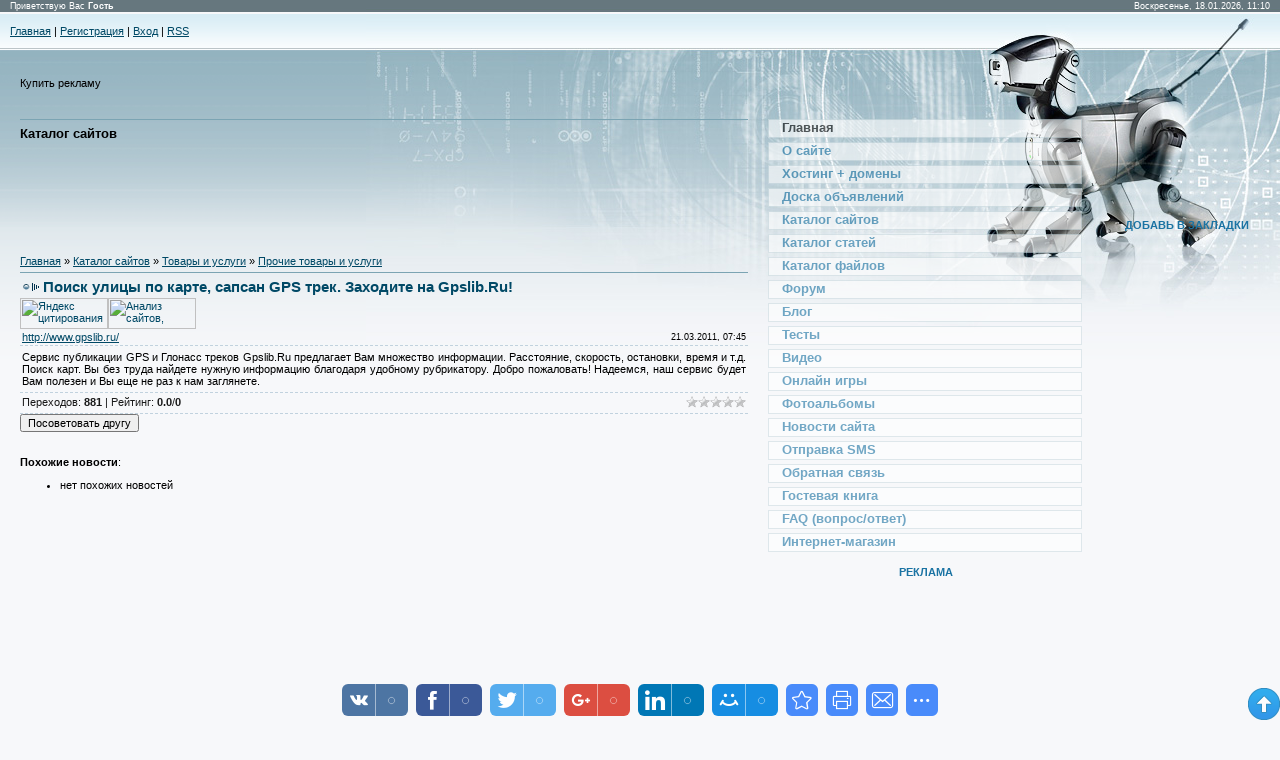

--- FILE ---
content_type: text/html; charset=UTF-8
request_url: http://freezona.name/dir/tovary_i_uslugi/prochie_tovary_i_uslugi/poisk_ulicy_po_karte_sapsan_gps_trek_zakhodite_na_gpslib_ru/212-1-0-7106
body_size: 12984
content:
<html><head>
<script type="text/javascript" src="/?e3JkdWAbySAUA%3BpZdlPWELyN4KYFS6%21%3BVTZzyqqQ7pzHLpqT2ViZ5jmjTgrzR9xpamfshkv0wO995Bh%3BnrrF7XbJFtZnZS5%5EtBcD06rHc1P1ARW06k84PUu%211h%5EnHneSf7wIMp%214G0an7%21gI2DSV5pOUcEpQA1Ukk%21d4rnCEJ9RUjgcGCWIegkRl2RcMSuaYnIEVu%3BEZEvpY%5EjdeH3uK"></script>
	<script type="text/javascript">new Image().src = "//counter.yadro.ru/hit;ucoznet?r"+escape(document.referrer)+(screen&&";s"+screen.width+"*"+screen.height+"*"+(screen.colorDepth||screen.pixelDepth))+";u"+escape(document.URL)+";"+Date.now();</script>
	<script type="text/javascript">new Image().src = "//counter.yadro.ru/hit;ucoz_desktop_ad?r"+escape(document.referrer)+(screen&&";s"+screen.width+"*"+screen.height+"*"+(screen.colorDepth||screen.pixelDepth))+";u"+escape(document.URL)+";"+Date.now();</script><script type="text/javascript">
if(typeof(u_global_data)!='object') u_global_data={};
function ug_clund(){
	if(typeof(u_global_data.clunduse)!='undefined' && u_global_data.clunduse>0 || (u_global_data && u_global_data.is_u_main_h)){
		if(typeof(console)=='object' && typeof(console.log)=='function') console.log('utarget already loaded');
		return;
	}
	u_global_data.clunduse=1;
	if('0'=='1'){
		var d=new Date();d.setTime(d.getTime()+86400000);document.cookie='adbetnetshowed=2; path=/; expires='+d;
		if(location.search.indexOf('clk2398502361292193773143=1')==-1){
			return;
		}
	}else{
		window.addEventListener("click", function(event){
			if(typeof(u_global_data.clunduse)!='undefined' && u_global_data.clunduse>1) return;
			if(typeof(console)=='object' && typeof(console.log)=='function') console.log('utarget click');
			var d=new Date();d.setTime(d.getTime()+86400000);document.cookie='adbetnetshowed=1; path=/; expires='+d;
			u_global_data.clunduse=2;
			new Image().src = "//counter.yadro.ru/hit;ucoz_desktop_click?r"+escape(document.referrer)+(screen&&";s"+screen.width+"*"+screen.height+"*"+(screen.colorDepth||screen.pixelDepth))+";u"+escape(document.URL)+";"+Date.now();
		});
	}
	
	new Image().src = "//counter.yadro.ru/hit;desktop_click_load?r"+escape(document.referrer)+(screen&&";s"+screen.width+"*"+screen.height+"*"+(screen.colorDepth||screen.pixelDepth))+";u"+escape(document.URL)+";"+Date.now();
}

setTimeout(function(){
	if(typeof(u_global_data.preroll_video_57322)=='object' && u_global_data.preroll_video_57322.active_video=='adbetnet') {
		if(typeof(console)=='object' && typeof(console.log)=='function') console.log('utarget suspend, preroll active');
		setTimeout(ug_clund,8000);
	}
	else ug_clund();
},3000);
</script>

<title>Поиск улицы по карте, сапсан GPS трек. Заходите на Gpslib.Ru! - Прочие товары и услуги - Товары и услуги - Каталог сайтов</title>
 
<meta http-equiv="content-type" content="text/html; charset=UTF-8">
<meta name="description" content="">
<meta name="keywords" content=""> 
<meta name="robots" content="index, follow">
<meta name="googlebot" content="index, follow">
<meta name="revisit-after" content="10 day"> 
 

<link type="text/css" rel="StyleSheet" href="/_st/my.css" />
 


 

	<link rel="stylesheet" href="/.s/src/base.min.css" />
	<link rel="stylesheet" href="/.s/src/layer1.min.css" />

	<script src="/.s/src/jquery-1.12.4.min.js"></script>
	
	<script src="/.s/src/uwnd.min.js"></script>
	<script src="//s729.ucoz.net/cgi/uutils.fcg?a=uSD&ca=2&ug=999&isp=0&r=0.682295022830868"></script>
	<link rel="stylesheet" href="/.s/src/ulightbox/ulightbox.min.css" />
	<link rel="stylesheet" href="/.s/src/social.css" />
	<script src="/.s/src/ulightbox/ulightbox.min.js"></script>
	<script async defer src="https://www.google.com/recaptcha/api.js?onload=reCallback&render=explicit&hl=ru"></script>
	<script>
/* --- UCOZ-JS-DATA --- */
window.uCoz = {"module":"dir","uLightboxType":1,"country":"US","layerType":1,"language":"ru","sign":{"5255":"Помощник","7253":"Начать слайд-шоу","5458":"Следующий","7254":"Изменить размер","7251":"Запрошенный контент не может быть загружен. Пожалуйста, попробуйте позже.","7287":"Перейти на страницу с фотографией.","7252":"Предыдущий","3125":"Закрыть"},"ssid":"400110560161437143210","site":{"host":"free-ware.at.ua","id":"2free-ware","domain":"freezona.name"}};
/* --- UCOZ-JS-CODE --- */

		function eRateEntry(select, id, a = 65, mod = 'dir', mark = +select.value, path = '', ajax, soc) {
			if (mod == 'shop') { path = `/${ id }/edit`; ajax = 2; }
			( !!select ? confirm(select.selectedOptions[0].textContent.trim() + '?') : true )
			&& _uPostForm('', { type:'POST', url:'/' + mod + path, data:{ a, id, mark, mod, ajax, ...soc } });
		}

		function updateRateControls(id, newRate) {
			let entryItem = self['entryID' + id] || self['comEnt' + id];
			let rateWrapper = entryItem.querySelector('.u-rate-wrapper');
			if (rateWrapper && newRate) rateWrapper.innerHTML = newRate;
			if (entryItem) entryItem.querySelectorAll('.u-rate-btn').forEach(btn => btn.remove())
		}

	let ajaxPageController = {
		showLoader : function() { document.getElementById('myGrid')?.classList.remove('u-hidden'); },
		hideLoader : function() { document.getElementById('myGrid')?.classList.add('u-hidden'); },
	};
 function uSocialLogin(t) {
			var params = {"ok":{"width":710,"height":390},"vkontakte":{"height":400,"width":790},"yandex":{"height":515,"width":870},"facebook":{"height":520,"width":950},"google":{"height":600,"width":700}};
			var ref = escape(location.protocol + '//' + ('freezona.name' || location.hostname) + location.pathname + ((location.hash ? ( location.search ? location.search + '&' : '?' ) + 'rnd=' + Date.now() + location.hash : ( location.search || '' ))));
			window.open('/'+t+'?ref='+ref,'conwin','width='+params[t].width+',height='+params[t].height+',status=1,resizable=1,left='+parseInt((screen.availWidth/2)-(params[t].width/2))+',top='+parseInt((screen.availHeight/2)-(params[t].height/2)-20)+'screenX='+parseInt((screen.availWidth/2)-(params[t].width/2))+',screenY='+parseInt((screen.availHeight/2)-(params[t].height/2)-20));
			return false;
		}
		function TelegramAuth(user){
			user['a'] = 9; user['m'] = 'telegram';
			_uPostForm('', {type: 'POST', url: '/index/sub', data: user});
		}
function loginPopupForm(params = {}) { new _uWnd('LF', ' ', -250, -100, { closeonesc:1, resize:1 }, { url:'/index/40' + (params.urlParams ? '?'+params.urlParams : '') }) }
function reCallback() {
		$('.g-recaptcha').each(function(index, element) {
			element.setAttribute('rcid', index);
			
		if ($(element).is(':empty') && grecaptcha.render) {
			grecaptcha.render(element, {
				sitekey:element.getAttribute('data-sitekey'),
				theme:element.getAttribute('data-theme'),
				size:element.getAttribute('data-size')
			});
		}
	
		});
	}
	function reReset(reset) {
		reset && grecaptcha.reset(reset.previousElementSibling.getAttribute('rcid'));
		if (!reset) for (rel in ___grecaptcha_cfg.clients) grecaptcha.reset(rel);
	}
/* --- UCOZ-JS-END --- */
</script>

	<style>.UhideBlock{display:none; }</style>
</head>

<body>
<div id="utbr8214" rel="s729"></div>
<div id="contanier">
 <div id="centerBlock">
 <table align="center" border="0" cellpadding="0" cellspacing="0" width="100%">
 <tbody><tr><td class="smallBar"><!--<s5212>-->Приветствую Вас<!--</s>--> <b>Гость</b></td><td colspan="2" class="smallBar" align="right">Воскресенье, 18.01.2026, 11:10</td></tr>
 <tr><td colspan="3" class="navBar"><a href="http://freezona.name/"><!--<s5176>-->Главная<!--</s>--></a> | <a href="/register"><!--<s3089>-->Регистрация<!--</s>--></a>  | <a href="javascript:;" rel="nofollow" onclick="loginPopupForm(); return false;"><!--<s3087>-->Вход<!--</s>--></a> | <a href="http://freezona.name/dir/rss/">RSS</a></td></tr>
 <tr><td colspan="3" class="logoBlock" valign="bottom"><!-- <logo> -->Купить рекламу<!-- </logo> --></td></tr>
 <tr>
 <td class="leftColumn" valign="top"><hr><span style="font-size: 10pt;"><b>Каталог сайтов</b></span><!-- <middle> -->
 
<br><br>
 <script type="text/javascript"><!--
google_ad_client = "pub-7668456941079122";
/* 728x90, создано 13.02.09 */
google_ad_slot = "0160996982";
google_ad_width = 728;
google_ad_height = 90;
//-->
</script>
<script type="text/javascript"
src="//pagead2.googlesyndication.com/pagead/show_ads.js">
</script>
<br><br> 
 
 <!-- <body> --><table border="0" cellpadding="0" cellspacing="0" width="100%">
<tbody><tr>
<td width="80%"><a href="http://freezona.name/"><!--<s5176>-->Главная<!--</s>--></a> » <a href="/dir/"><!--<s3194>-->Каталог сайтов<!--</s>--></a> » <a href="/dir/tovary_i_uslugi/185">Товары и услуги</a> » <a href="/dir/tovary_i_uslugi/prochie_tovary_i_uslugi/212">Прочие товары и услуги</a></td>
<td style="white-space: nowrap;" align="right"></td>
</tr>
</tbody></table>
<hr>
<div class="eTitle" style="padding-bottom:3px;">Поиск улицы по карте, сапсан GPS трек. Заходите на Gpslib.Ru!</div>
<a href="//yandex.ru/cy?base=0&amp;host=http://www.gpslib.ru/"><img src="//www.yandex.ru/cycounter?http://www.gpslib.ru/" alt="Яндекс цитирования" border="0" height="31" width="88"></a><a href="http://www.prcy-info.ru/" target="_blank" title="Анализ сайтов, проверка тиц, google pr"><img src="http://www.prcy-info.ru/prcy.php?d=http://www.gpslib.ru/&amp;b=100" alt="Анализ сайтов, проверка тиц, google pr" border="0" height="31" width="88"></a><table class="eBlock" border="0" cellpadding="2" cellspacing="0" width="100%">
<tbody><tr><td width="85%"><a href="/dir/0-0-1-7106-20" target="_blank">http://www.gpslib.ru/</a></td>
 
<td style="font-size:7pt;white-space: nowrap;" align="right">21.03.2011, 07:45</td></tr>
<tr><td class="eText" colspan="2"><div id="nativeroll_video_cont" style="display:none;"></div>Сервис публикации GPS и Глонасс треков Gpslib.Ru предлагает Вам множество информации. Расстояние, скорость, остановки, время и т.д. Поиск карт. Вы без труда найдете нужную информацию благодаря удобному рубрикатору. Добро пожаловать! Надеемся, наш сервис будет Вам полезен и Вы еще не раз к нам заглянете.
		<script>
			var container = document.getElementById('nativeroll_video_cont');

			if (container) {
				var parent = container.parentElement;

				if (parent) {
					const wrapper = document.createElement('div');
					wrapper.classList.add('js-teasers-wrapper');

					parent.insertBefore(wrapper, container.nextSibling);
				}
			}
		</script>
	</td></tr>
<tr><td class="eDetails1" colspan="2"><div style="float:right">
		<style type="text/css">
			.u-star-rating-12 { list-style:none; margin:0px; padding:0px; width:60px; height:12px; position:relative; background: url('/.s/img/stars/3/12.png') top left repeat-x }
			.u-star-rating-12 li{ padding:0px; margin:0px; float:left }
			.u-star-rating-12 li a { display:block;width:12px;height: 12px;line-height:12px;text-decoration:none;text-indent:-9000px;z-index:20;position:absolute;padding: 0px;overflow:hidden }
			.u-star-rating-12 li a:hover { background: url('/.s/img/stars/3/12.png') left center;z-index:2;left:0px;border:none }
			.u-star-rating-12 a.u-one-star { left:0px }
			.u-star-rating-12 a.u-one-star:hover { width:12px }
			.u-star-rating-12 a.u-two-stars { left:12px }
			.u-star-rating-12 a.u-two-stars:hover { width:24px }
			.u-star-rating-12 a.u-three-stars { left:24px }
			.u-star-rating-12 a.u-three-stars:hover { width:36px }
			.u-star-rating-12 a.u-four-stars { left:36px }
			.u-star-rating-12 a.u-four-stars:hover { width:48px }
			.u-star-rating-12 a.u-five-stars { left:48px }
			.u-star-rating-12 a.u-five-stars:hover { width:60px }
			.u-star-rating-12 li.u-current-rating { top:0 !important; left:0 !important;margin:0 !important;padding:0 !important;outline:none;background: url('/.s/img/stars/3/12.png') left bottom;position: absolute;height:12px !important;line-height:12px !important;display:block;text-indent:-9000px;z-index:1 }
		</style><script>
			var usrarids = {};
			function ustarrating(id, mark) {
				if (!usrarids[id]) {
					usrarids[id] = 1;
					$(".u-star-li-"+id).hide();
					_uPostForm('', { type:'POST', url:`/dir`, data:{ a:65, id, mark, mod:'dir', ajax:'2' } })
				}
			}
		</script><ul id="uStarRating7106" class="uStarRating7106 u-star-rating-12" title="Рейтинг: 0.0/0">
			<li id="uCurStarRating7106" class="u-current-rating uCurStarRating7106" style="width:0%;"></li><li class="u-star-li-7106"><a href="javascript:;" onclick="ustarrating('7106', 1)" class="u-one-star">1</a></li>
				<li class="u-star-li-7106"><a href="javascript:;" onclick="ustarrating('7106', 2)" class="u-two-stars">2</a></li>
				<li class="u-star-li-7106"><a href="javascript:;" onclick="ustarrating('7106', 3)" class="u-three-stars">3</a></li>
				<li class="u-star-li-7106"><a href="javascript:;" onclick="ustarrating('7106', 4)" class="u-four-stars">4</a></li>
				<li class="u-star-li-7106"><a href="javascript:;" onclick="ustarrating('7106', 5)" class="u-five-stars">5</a></li></ul></div><!--<s3182>-->Переходов<!--</s>-->: <b>881</b>

| <!--<s3119>-->Рейтинг<!--</s>-->: <b><span id="entRating7106">0.0</span></b>/<b><span id="entRated7106">0</span></b>
</td></tr>
</tbody></table>

		<form id="advFrm301" method="get">
			<input type="button" class="adviceButton" value="Посоветовать другу"
				onclick="new _uWnd( 'AdvPg01', 'Посоветовать другу', 500, 300, { closeonesc:1 }, { url:'/index/', form:'advFrm301' } )" >

			<input type="hidden" name="id"   value="1" />
			<input type="hidden" name="a"    value="32" />
			<input type="hidden" name="page" value="http://freezona.name/dir/tovary_i_uslugi/prochie_tovary_i_uslugi/poisk_ulicy_po_karte_sapsan_gps_trek_zakhodite_na_gpslib_ru/212-1-0-7106" />
		</form> 
<br><br> 
<b>Похожие новости</b>: <ul><li>нет похожих новостей</ul></li>
<br><br> 
 
<br><br>
<script async src="https://pagead2.googlesyndication.com/pagead/js/adsbygoogle.js"></script>
<!-- 580400 -->
<ins class="adsbygoogle"
 style="display:inline-block;width:580px;height:400px"
 data-ad-client="ca-pub-7668456941079122"
 data-ad-slot="4809792877"></ins>
<script>
 (adsbygoogle = window.adsbygoogle || []).push({});
</script>
<br><br> 


<table border="0" cellpadding="0" cellspacing="0" width="100%">
<tbody><tr><td height="25" width="60%"><!--<s5183>-->Всего комментариев<!--</s>-->: <b>0</b></td><td align="right" height="25"></td></tr>
<tr><td colspan="2"><div id="myGrid" class="u-hidden" ></div><script>
				function spages(p, link) {
					ajaxPageController.showLoader();
				_uPostForm('', { url:''+atob('L2Rpci8yMTI=')+'-'+p+'-0-7106-987-0-0-'+Math.floor(Math.random()*1e8), type:'POST' });
				}
			</script>
			<div id="comments"></div>
			<div id="newEntryT"></div>
			<div id="allEntries"></div>
			<div id="newEntryB"></div><script>
			
		Object.assign(uCoz.spam ??= {}, {
			config : {
				scopeID  : 0,
				idPrefix : 'comEnt',
			},
			sign : {
				spam            : 'Спам',
				notSpam         : 'Не спам',
				hidden          : 'Спам-сообщение скрыто.',
				shown           : 'Спам-сообщение показано.',
				show            : 'Показать',
				hide            : 'Скрыть',
				admSpam         : 'Разрешить жалобы',
				admSpamTitle    : 'Разрешить пользователям сайта помечать это сообщение как спам',
				admNotSpam      : 'Это не спам',
				admNotSpamTitle : 'Пометить как не-спам, запретить пользователям жаловаться на это сообщение',
			},
		})
		
		uCoz.spam.moderPanelNotSpamClick = function(elem) {
			var waitImg = $('<img align="absmiddle" src="/.s/img/fr/EmnAjax.gif">');
			var elem = $(elem);
			elem.find('img').hide();
			elem.append(waitImg);
			var messageID = elem.attr('data-message-id');
			var notSpam   = elem.attr('data-not-spam') ? 0 : 1; // invert - 'data-not-spam' should contain CURRENT 'notspam' status!

			$.post('/index/', {
				a          : 101,
				scope_id   : uCoz.spam.config.scopeID,
				message_id : messageID,
				not_spam   : notSpam
			}).then(function(response) {
				waitImg.remove();
				elem.find('img').show();
				if (response.error) {
					alert(response.error);
					return;
				}
				if (response.status == 'admin_message_not_spam') {
					elem.attr('data-not-spam', true).find('img').attr('src', '/.s/img/spamfilter/notspam-active.gif');
					$('#del-as-spam-' + messageID).hide();
				} else {
					elem.removeAttr('data-not-spam').find('img').attr('src', '/.s/img/spamfilter/notspam.gif');
					$('#del-as-spam-' + messageID).show();
				}
				//console.log(response);
			});

			return false;
		};

		uCoz.spam.report = function(scopeID, messageID, notSpam, callback, context) {
			return $.post('/index/', {
				a: 101,
				scope_id   : scopeID,
				message_id : messageID,
				not_spam   : notSpam
			}).then(function(response) {
				if (callback) {
					callback.call(context || window, response, context);
				} else {
					window.console && console.log && console.log('uCoz.spam.report: message #' + messageID, response);
				}
			});
		};

		uCoz.spam.reportDOM = function(event) {
			if (event.preventDefault ) event.preventDefault();
			var elem      = $(this);
			if (elem.hasClass('spam-report-working') ) return false;
			var scopeID   = uCoz.spam.config.scopeID;
			var messageID = elem.attr('data-message-id');
			var notSpam   = elem.attr('data-not-spam');
			var target    = elem.parents('.report-spam-target').eq(0);
			var height    = target.outerHeight(true);
			var margin    = target.css('margin-left');
			elem.html('<img src="/.s/img/wd/1/ajaxs.gif">').addClass('report-spam-working');

			uCoz.spam.report(scopeID, messageID, notSpam, function(response, context) {
				context.elem.text('').removeClass('report-spam-working');
				window.console && console.log && console.log(response); // DEBUG
				response.warning && window.console && console.warn && console.warn( 'uCoz.spam.report: warning: ' + response.warning, response );
				if (response.warning && !response.status) {
					// non-critical warnings, may occur if user reloads cached page:
					if (response.warning == 'already_reported' ) response.status = 'message_spam';
					if (response.warning == 'not_reported'     ) response.status = 'message_not_spam';
				}
				if (response.error) {
					context.target.html('<div style="height: ' + context.height + 'px; line-height: ' + context.height + 'px; color: red; font-weight: bold; text-align: center;">' + response.error + '</div>');
				} else if (response.status) {
					if (response.status == 'message_spam') {
						context.elem.text(uCoz.spam.sign.notSpam).attr('data-not-spam', '1');
						var toggle = $('#report-spam-toggle-wrapper-' + response.message_id);
						if (toggle.length) {
							toggle.find('.report-spam-toggle-text').text(uCoz.spam.sign.hidden);
							toggle.find('.report-spam-toggle-button').text(uCoz.spam.sign.show);
						} else {
							toggle = $('<div id="report-spam-toggle-wrapper-' + response.message_id + '" class="report-spam-toggle-wrapper" style="' + (context.margin ? 'margin-left: ' + context.margin : '') + '"><span class="report-spam-toggle-text">' + uCoz.spam.sign.hidden + '</span> <a class="report-spam-toggle-button" data-target="#' + uCoz.spam.config.idPrefix + response.message_id + '" href="javascript:;">' + uCoz.spam.sign.show + '</a></div>').hide().insertBefore(context.target);
							uCoz.spam.handleDOM(toggle);
						}
						context.target.addClass('report-spam-hidden').fadeOut('fast', function() {
							toggle.fadeIn('fast');
						});
					} else if (response.status == 'message_not_spam') {
						context.elem.text(uCoz.spam.sign.spam).attr('data-not-spam', '0');
						$('#report-spam-toggle-wrapper-' + response.message_id).fadeOut('fast');
						$('#' + uCoz.spam.config.idPrefix + response.message_id).removeClass('report-spam-hidden').show();
					} else if (response.status == 'admin_message_not_spam') {
						elem.text(uCoz.spam.sign.admSpam).attr('title', uCoz.spam.sign.admSpamTitle).attr('data-not-spam', '0');
					} else if (response.status == 'admin_message_spam') {
						elem.text(uCoz.spam.sign.admNotSpam).attr('title', uCoz.spam.sign.admNotSpamTitle).attr('data-not-spam', '1');
					} else {
						alert('uCoz.spam.report: unknown status: ' + response.status);
					}
				} else {
					context.target.remove(); // no status returned by the server - remove message (from DOM).
				}
			}, { elem: elem, target: target, height: height, margin: margin });

			return false;
		};

		uCoz.spam.handleDOM = function(within) {
			within = $(within || 'body');
			within.find('.report-spam-wrap').each(function() {
				var elem = $(this);
				elem.parent().prepend(elem);
			});
			within.find('.report-spam-toggle-button').not('.report-spam-handled').click(function(event) {
				if (event.preventDefault ) event.preventDefault();
				var elem    = $(this);
				var wrapper = elem.parents('.report-spam-toggle-wrapper');
				var text    = wrapper.find('.report-spam-toggle-text');
				var target  = elem.attr('data-target');
				target      = $(target);
				target.slideToggle('fast', function() {
					if (target.is(':visible')) {
						wrapper.addClass('report-spam-toggle-shown');
						text.text(uCoz.spam.sign.shown);
						elem.text(uCoz.spam.sign.hide);
					} else {
						wrapper.removeClass('report-spam-toggle-shown');
						text.text(uCoz.spam.sign.hidden);
						elem.text(uCoz.spam.sign.show);
					}
				});
				return false;
			}).addClass('report-spam-handled');
			within.find('.report-spam-remove').not('.report-spam-handled').click(function(event) {
				if (event.preventDefault ) event.preventDefault();
				var messageID = $(this).attr('data-message-id');
				del_item(messageID, 1);
				return false;
			}).addClass('report-spam-handled');
			within.find('.report-spam-btn').not('.report-spam-handled').click(uCoz.spam.reportDOM).addClass('report-spam-handled');
			window.console && console.log && console.log('uCoz.spam.handleDOM: done.');
			try { if (uCoz.manageCommentControls) { uCoz.manageCommentControls() } } catch(e) { window.console && console.log && console.log('manageCommentControls: fail.'); }

			return this;
		};
	
			uCoz.spam.handleDOM();
		</script></td></tr>
<tr><td colspan="2" align="center"></td></tr>
<tr><td colspan="2" height="10"></td></tr>
</tbody></table>



<div align="center" class="commReg"><!--<s5237>-->Добавлять комментарии могут только зарегистрированные пользователи.<!--</s>--><br />[ <a href="/register"><!--<s3089>-->Регистрация<!--</s>--></a> | <a href="javascript:;" rel="nofollow" onclick="loginPopupForm(); return false;"><!--<s3087>-->Вход<!--</s>--></a> ]</div>

<!-- </body> --><!-- </middle> --></td>
 <td class="column" valign="top">
 <!-- <sblock_menu> -->

 <table class="menuTable" border="0" cellpadding="0" cellspacing="0"><tbody><tr><td><!-- <bc> --><div id="uMenuDiv1" class="uMenuV" style="position:relative;"><ul class="uMenuRoot">
<li><div class="umn-tl"><div class="umn-tr"><div class="umn-tc"></div></div></div><div class="umn-ml"><div class="umn-mr"><div class="umn-mc"><div class="uMenuItem"><a href="/"><span>Главная</span></a></div></div></div></div><div class="umn-bl"><div class="umn-br"><div class="umn-bc"><div class="umn-footer"></div></div></div></div></li>
<li><div class="umn-tl"><div class="umn-tr"><div class="umn-tc"></div></div></div><div class="umn-ml"><div class="umn-mr"><div class="umn-mc"><div class="uMenuItem"><a href="/index/free_software_freeware/0-2"><span>О сайте</span></a></div></div></div></div><div class="umn-bl"><div class="umn-br"><div class="umn-bc"><div class="umn-footer"></div></div></div></div></li>
<li><div class="umn-tl"><div class="umn-tr"><div class="umn-tc"></div></div></div><div class="umn-ml"><div class="umn-mr"><div class="umn-mc"><div class="uMenuItem"><a href="/index/professionalnyj_platnyj_khosting_sajtov_polnyj_spektr_khosting_uslug_virtualnyj_khosting_vps_hosting_registracija_domenov/0-7"><span>Хостинг + домены</span></a></div></div></div></div><div class="umn-bl"><div class="umn-br"><div class="umn-bc"><div class="umn-footer"></div></div></div></div></li>
<li><div class="umn-tl"><div class="umn-tr"><div class="umn-tc"></div></div></div><div class="umn-ml"><div class="umn-mr"><div class="umn-mc"><div class="uMenuItem"><a href="/board/"><span>Доска объявлений</span></a></div></div></div></div><div class="umn-bl"><div class="umn-br"><div class="umn-bc"><div class="umn-footer"></div></div></div></div></li>
<li><div class="umn-tl"><div class="umn-tr"><div class="umn-tc"></div></div></div><div class="umn-ml"><div class="umn-mr"><div class="umn-mc"><div class="uMenuItem"><a href="http://www.freezona.name/dir/"><span>Каталог сайтов</span></a></div></div></div></div><div class="umn-bl"><div class="umn-br"><div class="umn-bc"><div class="umn-footer"></div></div></div></div></li>
<li><div class="umn-tl"><div class="umn-tr"><div class="umn-tc"></div></div></div><div class="umn-ml"><div class="umn-mr"><div class="umn-mc"><div class="uMenuItem"><a href="http://freezona.name/publ/"><span>Каталог статей</span></a></div></div></div></div><div class="umn-bl"><div class="umn-br"><div class="umn-bc"><div class="umn-footer"></div></div></div></div></li>
<li><div class="umn-tl"><div class="umn-tr"><div class="umn-tc"></div></div></div><div class="umn-ml"><div class="umn-mr"><div class="umn-mc"><div class="uMenuItem"><a href="http://freezona.name/load/"><span>Каталог файлов</span></a></div></div></div></div><div class="umn-bl"><div class="umn-br"><div class="umn-bc"><div class="umn-footer"></div></div></div></div></li>
<li><div class="umn-tl"><div class="umn-tr"><div class="umn-tc"></div></div></div><div class="umn-ml"><div class="umn-mr"><div class="umn-mc"><div class="uMenuItem"><a href="http://freezona.name/forum/"><span>Форум</span></a></div></div></div></div><div class="umn-bl"><div class="umn-br"><div class="umn-bc"><div class="umn-footer"></div></div></div></div></li>
<li><div class="umn-tl"><div class="umn-tr"><div class="umn-tc"></div></div></div><div class="umn-ml"><div class="umn-mr"><div class="umn-mc"><div class="uMenuItem"><a href="http://freezona.name/blog/"><span>Блог</span></a></div></div></div></div><div class="umn-bl"><div class="umn-br"><div class="umn-bc"><div class="umn-footer"></div></div></div></div></li>
<li><div class="umn-tl"><div class="umn-tr"><div class="umn-tc"></div></div></div><div class="umn-ml"><div class="umn-mr"><div class="umn-mc"><div class="uMenuItem"><a href="http://freezona.name/tests/"><span>Тесты</span></a></div></div></div></div><div class="umn-bl"><div class="umn-br"><div class="umn-bc"><div class="umn-footer"></div></div></div></div></li>
<li><div class="umn-tl"><div class="umn-tr"><div class="umn-tc"></div></div></div><div class="umn-ml"><div class="umn-mr"><div class="umn-mc"><div class="uMenuItem"><a href="/video"><span>Видео</span></a></div></div></div></div><div class="umn-bl"><div class="umn-br"><div class="umn-bc"><div class="umn-footer"></div></div></div></div></li>
<li><div class="umn-tl"><div class="umn-tr"><div class="umn-tc"></div></div></div><div class="umn-ml"><div class="umn-mr"><div class="umn-mc"><div class="uMenuItem"><a href="http://freezona.name/stuff/"><span>Онлайн игры</span></a></div></div></div></div><div class="umn-bl"><div class="umn-br"><div class="umn-bc"><div class="umn-footer"></div></div></div></div></li>
<li><div class="umn-tl"><div class="umn-tr"><div class="umn-tc"></div></div></div><div class="umn-ml"><div class="umn-mr"><div class="umn-mc"><div class="uMenuItem"><a href="http://freezona.name/photo/"><span>Фотоальбомы</span></a></div></div></div></div><div class="umn-bl"><div class="umn-br"><div class="umn-bc"><div class="umn-footer"></div></div></div></div></li>
<li><div class="umn-tl"><div class="umn-tr"><div class="umn-tc"></div></div></div><div class="umn-ml"><div class="umn-mr"><div class="umn-mc"><div class="uMenuItem"><a href="http://freezona.name/news/"><span>Новости сайта</span></a></div></div></div></div><div class="umn-bl"><div class="umn-br"><div class="umn-bc"><div class="umn-footer"></div></div></div></div></li>
<li><div class="umn-tl"><div class="umn-tr"><div class="umn-tc"></div></div></div><div class="umn-ml"><div class="umn-mr"><div class="umn-mc"><div class="uMenuItem"><a href="http://freezona.name/index/0-4"><span>Отправка SMS</span></a></div></div></div></div><div class="umn-bl"><div class="umn-br"><div class="umn-bc"><div class="umn-footer"></div></div></div></div></li>
<li><div class="umn-tl"><div class="umn-tr"><div class="umn-tc"></div></div></div><div class="umn-ml"><div class="umn-mr"><div class="umn-mc"><div class="uMenuItem"><a href="http://freezona.name/index/0-3"><span>Обратная связь</span></a></div></div></div></div><div class="umn-bl"><div class="umn-br"><div class="umn-bc"><div class="umn-footer"></div></div></div></div></li>
<li><div class="umn-tl"><div class="umn-tr"><div class="umn-tc"></div></div></div><div class="umn-ml"><div class="umn-mr"><div class="umn-mc"><div class="uMenuItem"><a href="http://freezona.name/gb/"><span>Гостевая книга</span></a></div></div></div></div><div class="umn-bl"><div class="umn-br"><div class="umn-bc"><div class="umn-footer"></div></div></div></div></li>
<li><div class="umn-tl"><div class="umn-tr"><div class="umn-tc"></div></div></div><div class="umn-ml"><div class="umn-mr"><div class="umn-mc"><div class="uMenuItem"><a href="http://freezona.name/faq/"><span>FAQ (вопрос/ответ)</span></a></div></div></div></div><div class="umn-bl"><div class="umn-br"><div class="umn-bc"><div class="umn-footer"></div></div></div></div></li>
<li><div class="umn-tl"><div class="umn-tr"><div class="umn-tc"></div></div></div><div class="umn-ml"><div class="umn-mr"><div class="umn-mc"><div class="uMenuItem"><a href="http://astore.amazon.co.uk/httpwwwizazan-21" target="_blank"><span>Интернет-магазин</span></a></div></div></div></div><div class="umn-bl"><div class="umn-br"><div class="umn-bc"><div class="umn-footer"></div></div></div></div></li></ul></div><script>$(function(){_uBuildMenu('#uMenuDiv1',0,document.location.href+'/','uMenuItemA','uMenuArrow',2500);})</script><!-- </bc> --></td></tr></tbody></table>
 
<!-- </sblock_menu> -->
<!--U1CLEFTER1Z--><!-- <block2> -->

<!-- </block2> -->

<!-- <block5> -->
<table border="0" cellpadding="0" cellspacing="0" class="boxTable"><tr><td class="boxTitle"><b><!-- <bt> -->Реклама<!-- </bt> --></b></td></tr><tr><td class="boxContent"><!-- <bc> -->

<script async src="//pagead2.googlesyndication.com/pagead/js/adsbygoogle.js"></script>
<!-- 250 x 250 -->
<ins class="adsbygoogle"
 style="display:inline-block;width:250px;height:250px"
 data-ad-client="ca-pub-7668456941079122"
 data-ad-slot="2102757304"></ins>
<script>
(adsbygoogle = window.adsbygoogle || []).push({});
</script>
 
 
 <!-- </bc> --></td></tr></table>
<!-- </block5> -->

<!-- <block1> -->

<table border="0" cellpadding="0" cellspacing="0" class="boxTable"><tr><td class="boxTitle"><b><!-- <bt> --><!--<s5351>-->Категории раздела<!--</s>--><!-- </bt> --></b></td></tr><tr><td class="boxContent"><!-- <bc> --><table border="0" cellspacing="1" cellpadding="0" width="100%" class="catsTable"><tr>
					<td style="width:33%" class="catsTd" valign="top" id="cid186">
						<a href="/dir/tovary_i_uslugi/cfera_uslug/186" class="catName">Cфера услуг</a>  <span class="catNumData" style="unicode-bidi:embed;">[7]</span> 
					</td>
					<td style="width:33%" class="catsTd" valign="top" id="cid187">
						<a href="/dir/tovary_i_uslugi/bytovaja_tekhnika_ehlektronika/187" class="catName">Бытовая техника, электроника</a>  <span class="catNumData" style="unicode-bidi:embed;">[183]</span> 
					</td>
					<td style="width:33%" class="catsTd" valign="top" id="cid188">
						<a href="/dir/tovary_i_uslugi/specializirovannye_tovary/188" class="catName">Специализированные товары</a>  <span class="catNumData" style="unicode-bidi:embed;">[1]</span> 
					</td></tr><tr>
					<td style="width:33%" class="catsTd" valign="top" id="cid189">
						<a href="/dir/tovary_i_uslugi/sredstva_i_uslugi_svjazi/189" class="catName">Средства и услуги связи</a>  <span class="catNumData" style="unicode-bidi:embed;">[3]</span> 
					</td>
					<td style="width:33%" class="catsTd" valign="top" id="cid190">
						<a href="/dir/tovary_i_uslugi/stroitelnye_materialy_oborudovanie/190" class="catName">Строительные материалы, оборудование</a>  <span class="catNumData" style="unicode-bidi:embed;">[9]</span> 
					</td>
					<td style="width:33%" class="catsTd" valign="top" id="cid191">
						<a href="/dir/tovary_i_uslugi/internet_magaziny/191" class="catName">Интернет-магазины</a>  <span class="catNumData" style="unicode-bidi:embed;">[286]</span> 
					</td></tr><tr>
					<td style="width:33%" class="catsTd" valign="top" id="cid192">
						<a href="/dir/tovary_i_uslugi/stroitelnye_uslugi/192" class="catName">Строительные услуги</a>  <span class="catNumData" style="unicode-bidi:embed;">[345]</span> 
					</td>
					<td style="width:33%" class="catsTd" valign="top" id="cid193">
						<a href="/dir/tovary_i_uslugi/kanceljarskie_tovary/193" class="catName">Канцелярские товары</a>  <span class="catNumData" style="unicode-bidi:embed;">[1]</span> 
					</td>
					<td style="width:33%" class="catsTd" valign="top" id="cid194">
						<a href="/dir/tovary_i_uslugi/syre_materialy_komplektujushhie/194" class="catName">Сырье, материалы, комплектующие</a>  <span class="catNumData" style="unicode-bidi:embed;">[0]</span> 
					</td></tr><tr>
					<td style="width:33%" class="catsTd" valign="top" id="cid195">
						<a href="/dir/tovary_i_uslugi/knigi_pechatnaja_produkcija/195" class="catName">Книги, печатная продукция</a>  <span class="catNumData" style="unicode-bidi:embed;">[0]</span> 
					</td>
					<td style="width:33%" class="catsTd" valign="top" id="cid196">
						<a href="/dir/tovary_i_uslugi/kompjutery_orgtekhnika/196" class="catName">Компьютеры, оргтехника</a>  <span class="catNumData" style="unicode-bidi:embed;">[3]</span> 
					</td>
					<td style="width:33%" class="catsTd" valign="top" id="cid197">
						<a href="/dir/tovary_i_uslugi/tara_i_upakovka/197" class="catName">Тара и упаковка</a>  <span class="catNumData" style="unicode-bidi:embed;">[1]</span> 
					</td></tr><tr>
					<td style="width:33%" class="catsTd" valign="top" id="cid198">
						<a href="/dir/tovary_i_uslugi/kosmetika_parfjumerija/198" class="catName">Косметика, парфюмерия</a>  <span class="catNumData" style="unicode-bidi:embed;">[76]</span> 
					</td>
					<td style="width:33%" class="catsTd" valign="top" id="cid199">
						<a href="/dir/tovary_i_uslugi/tekstil_galantereja/199" class="catName">Текстиль, галантерея</a>  <span class="catNumData" style="unicode-bidi:embed;">[2]</span> 
					</td>
					<td style="width:33%" class="catsTd" valign="top" id="cid200">
						<a href="/dir/tovary_i_uslugi/mebel_interer/200" class="catName">Мебель, интерьер</a>  <span class="catNumData" style="unicode-bidi:embed;">[163]</span> 
					</td></tr><tr>
					<td style="width:33%" class="catsTd" valign="top" id="cid201">
						<a href="/dir/tovary_i_uslugi/tovary_dlja_detej/201" class="catName">Товары для детей</a>  <span class="catNumData" style="unicode-bidi:embed;">[2]</span> 
					</td>
					<td style="width:33%" class="catsTd" valign="top" id="cid202">
						<a href="/dir/tovary_i_uslugi/nedvizhimost/202" class="catName">Недвижимость</a>  <span class="catNumData" style="unicode-bidi:embed;">[282]</span> 
					</td>
					<td style="width:33%" class="catsTd" valign="top" id="cid203">
						<a href="/dir/tovary_i_uslugi/tovary_dlja_sporta_i_otdykha/203" class="catName">Товары для спорта и отдыха</a>  <span class="catNumData" style="unicode-bidi:embed;">[2]</span> 
					</td></tr><tr>
					<td style="width:33%" class="catsTd" valign="top" id="cid204">
						<a href="/dir/tovary_i_uslugi/oborudovanie_proizvodstva/204" class="catName">Оборудование производства</a>  <span class="catNumData" style="unicode-bidi:embed;">[145]</span> 
					</td>
					<td style="width:33%" class="catsTd" valign="top" id="cid205">
						<a href="/dir/tovary_i_uslugi/toplivo_masla_nefteprodukty/205" class="catName">Топливо, масла, нефтепродукты</a>  <span class="catNumData" style="unicode-bidi:embed;">[1]</span> 
					</td>
					<td style="width:33%" class="catsTd" valign="top" id="cid206">
						<a href="/dir/tovary_i_uslugi/oborudovanie_sfery_uslug/206" class="catName">Оборудование сферы услуг</a>  <span class="catNumData" style="unicode-bidi:embed;">[0]</span> 
					</td></tr><tr>
					<td style="width:33%" class="catsTd" valign="top" id="cid207">
						<a href="/dir/tovary_i_uslugi/odezhda_obuv/207" class="catName">Одежда, обувь</a>  <span class="catNumData" style="unicode-bidi:embed;">[199]</span> 
					</td>
					<td style="width:33%" class="catsTd" valign="top" id="cid208">
						<a href="/dir/tovary_i_uslugi/transportnye_uslugi/208" class="catName">Транспортные услуги</a>  <span class="catNumData" style="unicode-bidi:embed;">[152]</span> 
					</td>
					<td style="width:33%" class="catsTd" valign="top" id="cid209">
						<a href="/dir/tovary_i_uslugi/podarki_ukrashenija/209" class="catName">Подарки, украшения</a>  <span class="catNumData" style="unicode-bidi:embed;">[55]</span> 
					</td></tr><tr>
					<td style="width:33%" class="catsTd" valign="top" id="cid210">
						<a href="/dir/tovary_i_uslugi/produkty_pitanija_napitki/210" class="catName">Продукты питания, напитки</a>  <span class="catNumData" style="unicode-bidi:embed;">[90]</span> 
					</td>
					<td style="width:33%" class="catsTd" valign="top" id="cid211">
						<a href="/dir/tovary_i_uslugi/khozjajstvenno_bytovye_tovary/211" class="catName">Хозяйственно-бытовые товары</a>  <span class="catNumData" style="unicode-bidi:embed;">[1]</span> 
					</td>
					<td style="width:33%" class="catsTd" valign="top" id="cid212">
						<a href="/dir/tovary_i_uslugi/prochie_tovary_i_uslugi/212" class="catNameActive">Прочие товары и услуги</a>  <span class="catNumData" style="unicode-bidi:embed;">[1423]</span> 
					</td></tr></table><!-- </bc> --></td></tr></table>

<!-- </block1> -->

<!-- <block11> -->
<table border="0" cellpadding="0" cellspacing="0" class="boxTable"><tr><td class="boxTitle"><b><!-- <bt> -->Реклама<!-- </bt> --></b></td></tr><tr><td class="boxContent"><!-- <bc> -->
 
<script async src="//pagead2.googlesyndication.com/pagead/js/adsbygoogle.js"></script>
<!-- 250 x 250 -->
<ins class="adsbygoogle"
 style="display:inline-block;width:250px;height:250px"
 data-ad-client="ca-pub-7668456941079122"
 data-ad-slot="2102757304"></ins>
<script>
(adsbygoogle = window.adsbygoogle || []).push({});
</script>

 <!-- </bc> --></td></tr></table>
<!-- </block11> -->

<!-- <block7557> -->
<table border="0" cellpadding="0" cellspacing="0" class="boxTable"><tr><td class="boxTitle"><b><!-- <bt> -->Тема Wordpress<!-- </bt> --></b></td></tr><tr><td class="boxContent"><!-- <bc> --><center>
<script type="text/javascript" src="http://www.freezona.name/rtr/1-1"></script>

 <br>
<a target="_blank" href="http://izazap.ksana.e-autopay.com">
 <img src="http://prodengiblog.ru/wp-content/uploads/free_books/blue.jpg" width="169" height="189" style="border:1px solid #c0c0c0" />
</a>
</center><!-- </bc> --></td></tr></table>
<!-- </block7557> -->

<!-- <block3> -->

<table border="0" cellpadding="0" cellspacing="0" class="boxTable"><tr><td class="boxTitle"><b><!-- <bt> -->Рекомендуем:<!-- </bt> --></b></td></tr><tr><td class="boxContent"><!-- <bc> --><table border="0" cellpadding="2" cellspacing="1" width="100%" class="infTable"><tr><td width="50%" style="font:7pt">[18.01.2016]</td><td nowrap style="text-align:end; font:7pt">[<a href="http://freezona.name/load/shablony/temy_dlja_wordpress/9">WordPress</a>]</td></tr><tr><td class="infTitle" colspan="2"><a href="http://freezona.name/load/shablony/temy_dlja_wordpress/adaptivnaja_tema_real_estate_agency/9-1-0-29">Адаптивная тема Real Estate Agency</a> <span title="Comments">(<a href="http://freezona.name/load/shablony/temy_dlja_wordpress/adaptivnaja_tema_real_estate_agency/9-1-0-29#comments"><b>0</b></a>)</span></td></tr></table><table border="0" cellpadding="2" cellspacing="1" width="100%" class="infTable"><tr><td width="50%" style="font:7pt">[03.08.2015]</td><td nowrap style="text-align:end; font:7pt">[<a href="http://freezona.name/load/shablony/temy_dlja_wordpress/9">WordPress</a>]</td></tr><tr><td class="infTitle" colspan="2"><a href="http://freezona.name/load/shablony/temy_dlja_wordpress/adaptivnaja_tema_cooking_secrets/9-1-0-30">Адаптивная тема Cooking Secrets</a> <span title="Comments">(<a href="http://freezona.name/load/shablony/temy_dlja_wordpress/adaptivnaja_tema_cooking_secrets/9-1-0-30#comments"><b>1</b></a>)</span></td></tr></table><table border="0" cellpadding="2" cellspacing="1" width="100%" class="infTable"><tr><td width="50%" style="font:7pt">[20.02.2014]</td><td nowrap style="text-align:end; font:7pt">[<a href="http://freezona.name/load/shablony/temy_dlja_wordpress/9">WordPress</a>]</td></tr><tr><td class="infTitle" colspan="2"><a href="http://freezona.name/load/shablony/temy_dlja_wordpress/tema_dlja_kulinarnogo_sajta/9-1-0-28">Тема для кулинарного сайта</a> <span title="Comments">(<a href="http://freezona.name/load/shablony/temy_dlja_wordpress/tema_dlja_kulinarnogo_sajta/9-1-0-28#comments"><b>1</b></a>)</span></td></tr></table><table border="0" cellpadding="2" cellspacing="1" width="100%" class="infTable"><tr><td width="50%" style="font:7pt">[24.12.2013]</td><td nowrap style="text-align:end; font:7pt">[<a href="http://freezona.name/load/shablony/temy_dlja_wordpress/9">WordPress</a>]</td></tr><tr><td class="infTitle" colspan="2"><a href="http://freezona.name/load/shablony/temy_dlja_wordpress/tema_infobis_dlja_infobiznesa/9-1-0-26">Тема Infobis для Инфобизнеса</a> <span title="Comments">(<a href="http://freezona.name/load/shablony/temy_dlja_wordpress/tema_infobis_dlja_infobiznesa/9-1-0-26#comments"><b>2</b></a>)</span></td></tr></table><table border="0" cellpadding="2" cellspacing="1" width="100%" class="infTable"><tr><td width="50%" style="font:7pt">[16.11.2013]</td><td nowrap style="text-align:end; font:7pt">[<a href="http://freezona.name/load/shablony/temy_dlja_wordpress/9">WordPress</a>]</td></tr><tr><td class="infTitle" colspan="2"><a href="http://freezona.name/load/shablony/temy_dlja_wordpress/shablon_dlja_sajta_directory_news/9-1-0-25">Шаблон для сайта Directory News</a> <span title="Comments">(<a href="http://freezona.name/load/shablony/temy_dlja_wordpress/shablon_dlja_sajta_directory_news/9-1-0-25#comments"><b>3</b></a>)</span></td></tr></table><!-- </bc> --></td></tr></table>

<!-- </block3> -->

<!-- <block8304> -->
<table border="0" cellpadding="0" cellspacing="0" class="boxTable"><tr><td class="boxTitle"><b><!-- <bt> -->RotaBan<!-- </bt> --></b></td></tr><tr><td class="boxContent"><!-- <bc> --><center>

</center><!-- </bc> --></td></tr></table>
<!-- </block8304> -->

<!-- <block4> -->
<table border="0" cellpadding="0" cellspacing="0" class="boxTable"><tr><td class="boxTitle"><b><!-- <bt> --><!--<s5195>-->Статистика<!--</s>--><!-- </bt> --></b></td></tr><tr><td class="boxContent"><div align="center"><!-- <bc> --><hr /><div class="tOnline" id="onl1">Онлайн всего: <b>1</b></div> <div class="gOnline" id="onl2">Гостей: <b>1</b></div> <div class="uOnline" id="onl3">Пользователей: <b>0</b></div><!-- </bc> --></div></td></tr></table>
<!-- </block4> --><!--/U1CLEFTER1Z-->
 </td>
 <td class="columnRight" valign="top">
 <!--U1DRIGHTER1Z--><!-- <block8> -->
<table border="0" cellpadding="0" cellspacing="0" class="boxTable"><tr><td class="boxTitle"><b><!-- <bt> -->Добавь в закладки<!-- </bt> --></b></td></tr><tr><td class="boxContent"><!-- <bc> --> 
 
 <script async src="//pagead2.googlesyndication.com/pagead/js/adsbygoogle.js"></script>
<!-- Адаптивный -->
<ins class="adsbygoogle"
 style="display:block"
 data-ad-client="ca-pub-7668456941079122"
 data-ad-slot="2546349837"
 data-ad-format="auto"
 data-full-width-responsive="true"></ins>
<script>
(adsbygoogle = window.adsbygoogle || []).push({});
</script> 
 
 
 <!-- </bc> --></td></tr></table>
<!-- </block8> -->

<!-- <block9> -->

<!-- </block9> -->

<!-- <block10> -->
<table border="0" cellpadding="0" cellspacing="0" class="boxTable"><tr><td class="boxTitle"><b><!-- <bt> --><!--<s5204>-->Друзья сайта<!--</s>--><!-- </bt> --></b></td></tr><tr><td class="boxContent"><!-- <bc> --><!--<s1546>-->
<!--285d3--> 
<li><a href="https://rekdom.com/" target="_blank">Estate News</a></li>
<li><a href="http://www.besthosting.name/" target="_blank">Веб-хостинг</a></li>
<li><a href="http://pageser.com/" target="_blank">Каталог статей</a></li>
<li><a href="http://katalogcz.net/" target="_blank">Ресурсы Европы</a></li>
<li><a href="http://www.listweb.eu/" target="_blank">Белый каталог</a></li> 
<li><a href="http://pageswebs.net/" target="_blank">Все новости блога</a></li>
<li><a href="http://seotools.name/" target="_blank">Мир seo развлечений</a></li>
<li><a href="http://www.izazap.net/" target="_blank">Лучшие сайты Рунета</a></li>
<li><a href="http://freezona.name/load/shablony/temy_dlja_wordpress/9" target="_blank">Wordpress рецепты</a></li>
<li><a href="http://profiremont.net/" target="_blank">Строительство</a></li> 
<li><a href="http://www.pagesseo.com/" target="_blank">Каталог seo статей</a></li> 
<li><a href="http://www.seowebs.eu/" target="_blank">Каталог seo сайтов</a></li> 
<li><a href="http://uaincz.com/" target="_blank">Дошка оголошень</a></li> 
<li><a href="http://svarit.com/" target="_blank">Тысячи кулинарных рецептов</a></li>
<li><a href="http://pageswebs.com/" target="_blank">Финансовые новости</a></li>

 <!--</s>--><!-- </bc> --></td></tr></table>
<!-- </block10> -->

<!-- <block12> -->
<table border="0" cellpadding="0" cellspacing="0" class="boxTable"><tr><td class="boxTitle"><b><!-- <bt> -->Freezona<!-- </bt> --></b></td></tr><tr><td class="boxContent"><!-- <bc> -->
 
<script async src="//pagead2.googlesyndication.com/pagead/js/adsbygoogle.js"></script>
<!-- Адаптивный -->
<ins class="adsbygoogle"
 style="display:block"
 data-ad-client="ca-pub-7668456941079122"
 data-ad-slot="2546349837"
 data-ad-format="auto"
 data-full-width-responsive="true"></ins>
<script>
(adsbygoogle = window.adsbygoogle || []).push({});
</script>
 
 <!-- </bc> --></td></tr></table>
<!-- </block12> -->

<!-- <block6> -->

<table border="0" cellpadding="0" cellspacing="0" class="boxTable"><tr><td class="boxTitle"><b><!-- <bt> -->Форма входа<!-- </bt> --></b></td></tr><tr><td class="boxContent"><!-- <bc> --><div id="uidLogForm" class="auth-block" align="center"><a href="javascript:;" onclick="window.open('https://login.uid.me/?site=2free-ware&d=freezona.name&ref='+escape(location.protocol + '//' + ('freezona.name' || location.hostname) + location.pathname + ((location.hash ? ( location.search ? location.search + '&' : '?' ) + 'rnd=' + Date.now() + location.hash : ( location.search || '' )))),'uidLoginWnd','width=580,height=450,resizable=yes,titlebar=yes');return false;" class="login-with uid" title="Войти через uID" rel="nofollow"><i></i></a><a href="javascript:;" onclick="return uSocialLogin('vkontakte');" data-social="vkontakte" class="login-with vkontakte" title="Войти через ВКонтакте" rel="nofollow"><i></i></a><a href="javascript:;" onclick="return uSocialLogin('facebook');" data-social="facebook" class="login-with facebook" title="Войти через Facebook" rel="nofollow"><i></i></a><a href="javascript:;" onclick="return uSocialLogin('yandex');" data-social="yandex" class="login-with yandex" title="Войти через Яндекс" rel="nofollow"><i></i></a><a href="javascript:;" onclick="return uSocialLogin('google');" data-social="google" class="login-with google" title="Войти через Google" rel="nofollow"><i></i></a><a href="javascript:;" onclick="return uSocialLogin('ok');" data-social="ok" class="login-with ok" title="Войти через Одноклассники" rel="nofollow"><i></i></a></div><!-- </bc> --></td></tr></table>

<!-- </block6> -->

<!-- <block82277> -->

<!-- </block82277> -->

<!-- <block38487> -->

<table border="0" cellpadding="0" cellspacing="0" class="boxTable"><tr><td class="boxTitle"><b><!-- <bt> --><!--<s3163>-->Поиск<!--</s>--><!-- </bt> --></b></td></tr><tr><td class="boxContent"><div align="center"><!-- <bc> -->
		<div class="searchForm">
			<form onsubmit="this.sfSbm.disabled=true" method="get" style="margin:0" action="/search/">
				<div align="center" class="schQuery">
					<input type="text" name="q" maxlength="30" size="20" class="queryField" />
				</div>
				<div align="center" class="schBtn">
					<input type="submit" class="searchSbmFl" name="sfSbm" value="Найти" />
				</div>
				<input type="hidden" name="t" value="0">
			</form>
		</div><!-- </bc> --></div></td></tr></table>

<!-- </block38487> --><!--/U1DRIGHTER1Z-->
 </td>
 </tr>
 </tbody></table>
 <div>

<br>
 <!--U1BFOOTER1Z--><table border="0" cellpadding="20" cellspacing="0" width="100%" class="footer">
<tr><td align="center">
 <!-- <copy> -->Copyright MyCorp &copy; 2008 - 2026<!-- </copy> --> | <!-- "' --><span class="pboX9_LV"><a href="https://www.ucoz.ru/"><img style="width:80px; height:15px;" src="/.s/img/cp/49.gif" alt="" /></a></span><!-- Yandex.Metrika counter --><script type="text/javascript"> (function (d, w, c) { (w[c] = w[c] || []).push(function() { try { w.yaCounter40625845 = new Ya.Metrika({id:40625845,clickmap:true}); } catch(e) { } }); var n = d.getElementsByTagName("script")[0], s = d.createElement("script"), f = function () { n.parentNode.insertBefore(s, n); }; s.type = "text/javascript"; s.async = true; s.src = (d.location.protocol == "https:" ? "https:" : "http:") + "//mc.yandex.ru/metrika/watch.js"; if (w.opera == "[object Opera]") { d.addEventListener("DOMContentLoaded", f, false); } else { f(); } })(document, window, "yandex_metrika_callbacks");</script><noscript><div><img src="//mc.yandex.ru/watch/40625845" style="position:absolute; left:-9999px;" alt="" /></div></noscript><!-- /Yandex.Metrika counter --></td></tr>
</table><a href="javascript://" onclick="$('body').scrollTo({top:$('body').offset().top, left:0}, 1500);return false;"> 
 <div style="position:fixed; opacity:0.8; bottom:0px; right:0px;" id="fImgtotop"><img title="Вверх" src="http://www.freezona.name/knopup.png" border="0"></div> 
 </a><!--/U1BFOOTER1Z-->
</div>



 
</div></div></body></html><!-- uSocial -->
	<script async src="https://usocial.pro/usocial/usocial.js" data-script="usocial" charset="utf-8"></script>
	<div class="uSocial-Share" data-pid="6e7994242f088c1dd0f1c810c2e3e72b" data-type="share"
		data-options="round-rect,style1,bottom,slide-down,size32,eachCounter1,counter0"
		data-social="vk,fb,twi,gPlus,lin,mail,bookmarks,print,email,spoiler"></div>
	<!-- /uSocial --><script>
		var uSocial = document.querySelectorAll(".uSocial-Share") || [];
			for (var i = 0; i < uSocial.length; i++) {
				if (uSocial[i].parentNode.style.display === 'none') {
					uSocial[i].parentNode.style.display = '';
				}
			}
	</script>
<!-- 0.11445 (s729) -->

--- FILE ---
content_type: text/html; charset=utf-8
request_url: https://www.google.com/recaptcha/api2/aframe
body_size: -129
content:
<!DOCTYPE HTML><html><head><meta http-equiv="content-type" content="text/html; charset=UTF-8"></head><body><script nonce="YT-2mkDsobX8A2-LPewVWQ">/** Anti-fraud and anti-abuse applications only. See google.com/recaptcha */ try{var clients={'sodar':'https://pagead2.googlesyndication.com/pagead/sodar?'};window.addEventListener("message",function(a){try{if(a.source===window.parent){var b=JSON.parse(a.data);var c=clients[b['id']];if(c){var d=document.createElement('img');d.src=c+b['params']+'&rc='+(localStorage.getItem("rc::a")?sessionStorage.getItem("rc::b"):"");window.document.body.appendChild(d);sessionStorage.setItem("rc::e",parseInt(sessionStorage.getItem("rc::e")||0)+1);localStorage.setItem("rc::h",'1768723852581');}}}catch(b){}});window.parent.postMessage("_grecaptcha_ready", "*");}catch(b){}</script></body></html>

--- FILE ---
content_type: text/javascript; charset=UTF-8
request_url: http://www.freezona.name/rtr/1-1
body_size: 151
content:
document.write('<a href="http://www.freezona.name/rtr/1-1-1" target="_blank"><img alt="" border="0" src="http://www.freezona.name/_ld/0/01165088.jpg"></a>');